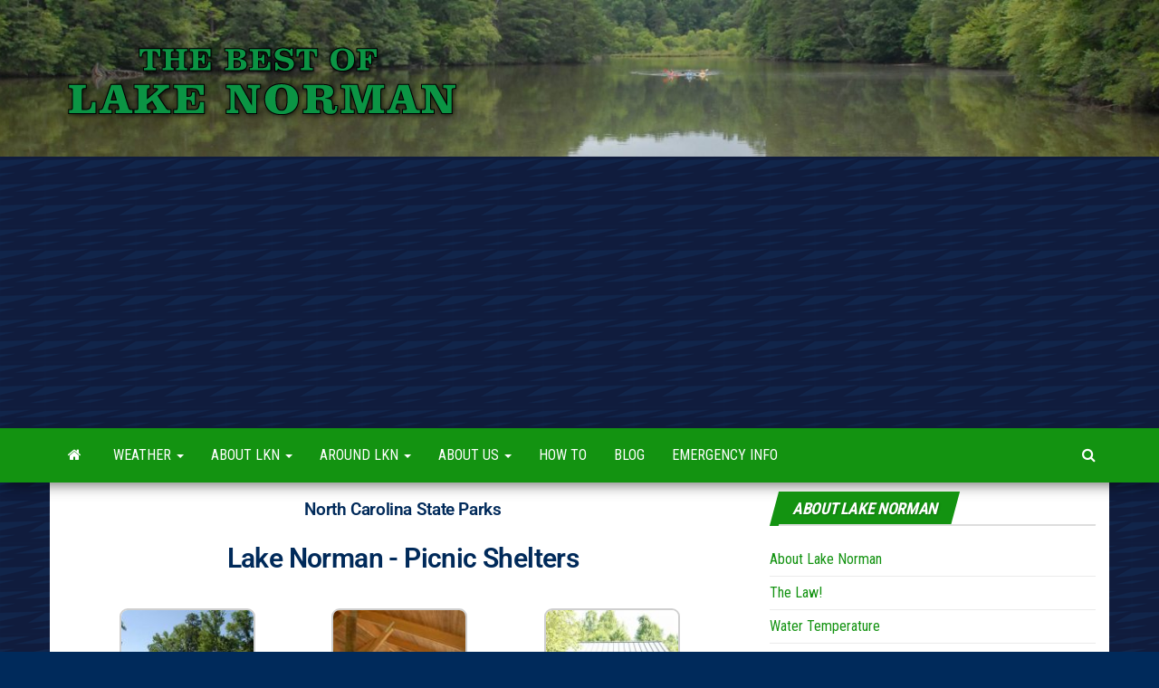

--- FILE ---
content_type: text/html; charset=UTF-8
request_url: https://bestoflakenorman.com/picnic-shelters/
body_size: 84182
content:
<!DOCTYPE html>
<html lang="en-US">
	<head>
<meta http-equiv="Cache-Control" content="no-cache">
<meta http-equiv="Pragma" content="no-cache">
		
		<meta http-equiv="content-type" content="text/html; charset=UTF-8" />
		<meta http-equiv="X-UA-Compatible" content="IE=edge">
		
		<meta name="viewport" content="width=device-width, initial-scale=1">
		<link rel="pingback" href="https://bestoflakenorman.com/xmlrpc.php" />
		<meta name='robots' content='index, follow, max-image-preview:large, max-snippet:-1, max-video-preview:-1' />
	<style>img:is([sizes="auto" i], [sizes^="auto," i]) { contain-intrinsic-size: 3000px 1500px }</style>
	
	<!-- This site is optimized with the Yoast SEO plugin v26.8 - https://yoast.com/product/yoast-seo-wordpress/ -->
	<title>Picnic Shelters - Best of Lake Norman</title>
	<link rel="canonical" href="https://bestoflakenorman.com/picnic-shelters/" />
	<meta property="og:locale" content="en_US" />
	<meta property="og:type" content="article" />
	<meta property="og:title" content="Picnic Shelters - Best of Lake Norman" />
	<meta property="og:description" content="North Carolina State Parks Lake Norman &#8211; Picnic Shelters      The Lake Norman State Park offers 3 Picnic Shelters.&hellip;" />
	<meta property="og:url" content="https://bestoflakenorman.com/picnic-shelters/" />
	<meta property="og:site_name" content="Best of Lake Norman" />
	<meta property="article:publisher" content="https://www.facebook.com/wayne.mcbryde.5/" />
	<meta property="article:modified_time" content="2019-04-03T14:32:39+00:00" />
	<meta property="og:image" content="https://bestoflakenorman.com/wp-content/uploads/2019/03/D21_5791-150x150.jpg" />
	<meta name="twitter:card" content="summary_large_image" />
	<meta name="twitter:label1" content="Est. reading time" />
	<meta name="twitter:data1" content="1 minute" />
	<script type="application/ld+json" class="yoast-schema-graph">{"@context":"https://schema.org","@graph":[{"@type":"WebPage","@id":"https://bestoflakenorman.com/picnic-shelters/","url":"https://bestoflakenorman.com/picnic-shelters/","name":"Picnic Shelters - Best of Lake Norman","isPartOf":{"@id":"https://bestoflakenorman.com/#website"},"primaryImageOfPage":{"@id":"https://bestoflakenorman.com/picnic-shelters/#primaryimage"},"image":{"@id":"https://bestoflakenorman.com/picnic-shelters/#primaryimage"},"thumbnailUrl":"https://bestoflakenorman.com/wp-content/uploads/2019/03/D21_5791-150x150.jpg","datePublished":"2019-03-20T20:39:03+00:00","dateModified":"2019-04-03T14:32:39+00:00","breadcrumb":{"@id":"https://bestoflakenorman.com/picnic-shelters/#breadcrumb"},"inLanguage":"en-US","potentialAction":[{"@type":"ReadAction","target":["https://bestoflakenorman.com/picnic-shelters/"]}]},{"@type":"ImageObject","inLanguage":"en-US","@id":"https://bestoflakenorman.com/picnic-shelters/#primaryimage","url":"https://bestoflakenorman.com/wp-content/uploads/2019/03/D21_5791.jpg","contentUrl":"https://bestoflakenorman.com/wp-content/uploads/2019/03/D21_5791.jpg","width":640,"height":428},{"@type":"BreadcrumbList","@id":"https://bestoflakenorman.com/picnic-shelters/#breadcrumb","itemListElement":[{"@type":"ListItem","position":1,"name":"Home","item":"https://bestoflakenorman.com/"},{"@type":"ListItem","position":2,"name":"Picnic Shelters"}]},{"@type":"WebSite","@id":"https://bestoflakenorman.com/#website","url":"https://bestoflakenorman.com/","name":"Best of Lake Norman","description":"Lake Norman info","publisher":{"@id":"https://bestoflakenorman.com/#organization"},"potentialAction":[{"@type":"SearchAction","target":{"@type":"EntryPoint","urlTemplate":"https://bestoflakenorman.com/?s={search_term_string}"},"query-input":{"@type":"PropertyValueSpecification","valueRequired":true,"valueName":"search_term_string"}}],"inLanguage":"en-US"},{"@type":"Organization","@id":"https://bestoflakenorman.com/#organization","name":"Best of Lakenorman","url":"https://bestoflakenorman.com/","logo":{"@type":"ImageObject","inLanguage":"en-US","@id":"https://bestoflakenorman.com/#/schema/logo/image/","url":"https://bestoflakenorman.com/wp-content/uploads/2019/03/cropped-lakenormanlogo-2.png","contentUrl":"https://bestoflakenorman.com/wp-content/uploads/2019/03/cropped-lakenormanlogo-2.png","width":448,"height":93,"caption":"Best of Lakenorman"},"image":{"@id":"https://bestoflakenorman.com/#/schema/logo/image/"},"sameAs":["https://www.facebook.com/wayne.mcbryde.5/"]}]}</script>
	<!-- / Yoast SEO plugin. -->


<link rel='dns-prefetch' href='//fonts.googleapis.com' />
<link rel="alternate" type="application/rss+xml" title="Best of Lake Norman &raquo; Feed" href="https://bestoflakenorman.com/feed/" />
<link rel="alternate" type="application/rss+xml" title="Best of Lake Norman &raquo; Comments Feed" href="https://bestoflakenorman.com/comments/feed/" />
		<!-- This site uses the Google Analytics by MonsterInsights plugin v9.11.1 - Using Analytics tracking - https://www.monsterinsights.com/ -->
							<script src="//www.googletagmanager.com/gtag/js?id=G-1PZ5GCL461"  data-cfasync="false" data-wpfc-render="false" type="text/javascript" async></script>
			<script data-cfasync="false" data-wpfc-render="false" type="text/javascript">
				var mi_version = '9.11.1';
				var mi_track_user = true;
				var mi_no_track_reason = '';
								var MonsterInsightsDefaultLocations = {"page_location":"https:\/\/bestoflakenorman.com\/picnic-shelters\/"};
								if ( typeof MonsterInsightsPrivacyGuardFilter === 'function' ) {
					var MonsterInsightsLocations = (typeof MonsterInsightsExcludeQuery === 'object') ? MonsterInsightsPrivacyGuardFilter( MonsterInsightsExcludeQuery ) : MonsterInsightsPrivacyGuardFilter( MonsterInsightsDefaultLocations );
				} else {
					var MonsterInsightsLocations = (typeof MonsterInsightsExcludeQuery === 'object') ? MonsterInsightsExcludeQuery : MonsterInsightsDefaultLocations;
				}

								var disableStrs = [
										'ga-disable-G-1PZ5GCL461',
									];

				/* Function to detect opted out users */
				function __gtagTrackerIsOptedOut() {
					for (var index = 0; index < disableStrs.length; index++) {
						if (document.cookie.indexOf(disableStrs[index] + '=true') > -1) {
							return true;
						}
					}

					return false;
				}

				/* Disable tracking if the opt-out cookie exists. */
				if (__gtagTrackerIsOptedOut()) {
					for (var index = 0; index < disableStrs.length; index++) {
						window[disableStrs[index]] = true;
					}
				}

				/* Opt-out function */
				function __gtagTrackerOptout() {
					for (var index = 0; index < disableStrs.length; index++) {
						document.cookie = disableStrs[index] + '=true; expires=Thu, 31 Dec 2099 23:59:59 UTC; path=/';
						window[disableStrs[index]] = true;
					}
				}

				if ('undefined' === typeof gaOptout) {
					function gaOptout() {
						__gtagTrackerOptout();
					}
				}
								window.dataLayer = window.dataLayer || [];

				window.MonsterInsightsDualTracker = {
					helpers: {},
					trackers: {},
				};
				if (mi_track_user) {
					function __gtagDataLayer() {
						dataLayer.push(arguments);
					}

					function __gtagTracker(type, name, parameters) {
						if (!parameters) {
							parameters = {};
						}

						if (parameters.send_to) {
							__gtagDataLayer.apply(null, arguments);
							return;
						}

						if (type === 'event') {
														parameters.send_to = monsterinsights_frontend.v4_id;
							var hookName = name;
							if (typeof parameters['event_category'] !== 'undefined') {
								hookName = parameters['event_category'] + ':' + name;
							}

							if (typeof MonsterInsightsDualTracker.trackers[hookName] !== 'undefined') {
								MonsterInsightsDualTracker.trackers[hookName](parameters);
							} else {
								__gtagDataLayer('event', name, parameters);
							}
							
						} else {
							__gtagDataLayer.apply(null, arguments);
						}
					}

					__gtagTracker('js', new Date());
					__gtagTracker('set', {
						'developer_id.dZGIzZG': true,
											});
					if ( MonsterInsightsLocations.page_location ) {
						__gtagTracker('set', MonsterInsightsLocations);
					}
										__gtagTracker('config', 'G-1PZ5GCL461', {"forceSSL":"true","link_attribution":"true"} );
										window.gtag = __gtagTracker;										(function () {
						/* https://developers.google.com/analytics/devguides/collection/analyticsjs/ */
						/* ga and __gaTracker compatibility shim. */
						var noopfn = function () {
							return null;
						};
						var newtracker = function () {
							return new Tracker();
						};
						var Tracker = function () {
							return null;
						};
						var p = Tracker.prototype;
						p.get = noopfn;
						p.set = noopfn;
						p.send = function () {
							var args = Array.prototype.slice.call(arguments);
							args.unshift('send');
							__gaTracker.apply(null, args);
						};
						var __gaTracker = function () {
							var len = arguments.length;
							if (len === 0) {
								return;
							}
							var f = arguments[len - 1];
							if (typeof f !== 'object' || f === null || typeof f.hitCallback !== 'function') {
								if ('send' === arguments[0]) {
									var hitConverted, hitObject = false, action;
									if ('event' === arguments[1]) {
										if ('undefined' !== typeof arguments[3]) {
											hitObject = {
												'eventAction': arguments[3],
												'eventCategory': arguments[2],
												'eventLabel': arguments[4],
												'value': arguments[5] ? arguments[5] : 1,
											}
										}
									}
									if ('pageview' === arguments[1]) {
										if ('undefined' !== typeof arguments[2]) {
											hitObject = {
												'eventAction': 'page_view',
												'page_path': arguments[2],
											}
										}
									}
									if (typeof arguments[2] === 'object') {
										hitObject = arguments[2];
									}
									if (typeof arguments[5] === 'object') {
										Object.assign(hitObject, arguments[5]);
									}
									if ('undefined' !== typeof arguments[1].hitType) {
										hitObject = arguments[1];
										if ('pageview' === hitObject.hitType) {
											hitObject.eventAction = 'page_view';
										}
									}
									if (hitObject) {
										action = 'timing' === arguments[1].hitType ? 'timing_complete' : hitObject.eventAction;
										hitConverted = mapArgs(hitObject);
										__gtagTracker('event', action, hitConverted);
									}
								}
								return;
							}

							function mapArgs(args) {
								var arg, hit = {};
								var gaMap = {
									'eventCategory': 'event_category',
									'eventAction': 'event_action',
									'eventLabel': 'event_label',
									'eventValue': 'event_value',
									'nonInteraction': 'non_interaction',
									'timingCategory': 'event_category',
									'timingVar': 'name',
									'timingValue': 'value',
									'timingLabel': 'event_label',
									'page': 'page_path',
									'location': 'page_location',
									'title': 'page_title',
									'referrer' : 'page_referrer',
								};
								for (arg in args) {
																		if (!(!args.hasOwnProperty(arg) || !gaMap.hasOwnProperty(arg))) {
										hit[gaMap[arg]] = args[arg];
									} else {
										hit[arg] = args[arg];
									}
								}
								return hit;
							}

							try {
								f.hitCallback();
							} catch (ex) {
							}
						};
						__gaTracker.create = newtracker;
						__gaTracker.getByName = newtracker;
						__gaTracker.getAll = function () {
							return [];
						};
						__gaTracker.remove = noopfn;
						__gaTracker.loaded = true;
						window['__gaTracker'] = __gaTracker;
					})();
									} else {
										console.log("");
					(function () {
						function __gtagTracker() {
							return null;
						}

						window['__gtagTracker'] = __gtagTracker;
						window['gtag'] = __gtagTracker;
					})();
									}
			</script>
							<!-- / Google Analytics by MonsterInsights -->
		<script type="text/javascript">
/* <![CDATA[ */
window._wpemojiSettings = {"baseUrl":"https:\/\/s.w.org\/images\/core\/emoji\/16.0.1\/72x72\/","ext":".png","svgUrl":"https:\/\/s.w.org\/images\/core\/emoji\/16.0.1\/svg\/","svgExt":".svg","source":{"concatemoji":"https:\/\/bestoflakenorman.com\/wp-includes\/js\/wp-emoji-release.min.js?ver=6.8.3"}};
/*! This file is auto-generated */
!function(s,n){var o,i,e;function c(e){try{var t={supportTests:e,timestamp:(new Date).valueOf()};sessionStorage.setItem(o,JSON.stringify(t))}catch(e){}}function p(e,t,n){e.clearRect(0,0,e.canvas.width,e.canvas.height),e.fillText(t,0,0);var t=new Uint32Array(e.getImageData(0,0,e.canvas.width,e.canvas.height).data),a=(e.clearRect(0,0,e.canvas.width,e.canvas.height),e.fillText(n,0,0),new Uint32Array(e.getImageData(0,0,e.canvas.width,e.canvas.height).data));return t.every(function(e,t){return e===a[t]})}function u(e,t){e.clearRect(0,0,e.canvas.width,e.canvas.height),e.fillText(t,0,0);for(var n=e.getImageData(16,16,1,1),a=0;a<n.data.length;a++)if(0!==n.data[a])return!1;return!0}function f(e,t,n,a){switch(t){case"flag":return n(e,"\ud83c\udff3\ufe0f\u200d\u26a7\ufe0f","\ud83c\udff3\ufe0f\u200b\u26a7\ufe0f")?!1:!n(e,"\ud83c\udde8\ud83c\uddf6","\ud83c\udde8\u200b\ud83c\uddf6")&&!n(e,"\ud83c\udff4\udb40\udc67\udb40\udc62\udb40\udc65\udb40\udc6e\udb40\udc67\udb40\udc7f","\ud83c\udff4\u200b\udb40\udc67\u200b\udb40\udc62\u200b\udb40\udc65\u200b\udb40\udc6e\u200b\udb40\udc67\u200b\udb40\udc7f");case"emoji":return!a(e,"\ud83e\udedf")}return!1}function g(e,t,n,a){var r="undefined"!=typeof WorkerGlobalScope&&self instanceof WorkerGlobalScope?new OffscreenCanvas(300,150):s.createElement("canvas"),o=r.getContext("2d",{willReadFrequently:!0}),i=(o.textBaseline="top",o.font="600 32px Arial",{});return e.forEach(function(e){i[e]=t(o,e,n,a)}),i}function t(e){var t=s.createElement("script");t.src=e,t.defer=!0,s.head.appendChild(t)}"undefined"!=typeof Promise&&(o="wpEmojiSettingsSupports",i=["flag","emoji"],n.supports={everything:!0,everythingExceptFlag:!0},e=new Promise(function(e){s.addEventListener("DOMContentLoaded",e,{once:!0})}),new Promise(function(t){var n=function(){try{var e=JSON.parse(sessionStorage.getItem(o));if("object"==typeof e&&"number"==typeof e.timestamp&&(new Date).valueOf()<e.timestamp+604800&&"object"==typeof e.supportTests)return e.supportTests}catch(e){}return null}();if(!n){if("undefined"!=typeof Worker&&"undefined"!=typeof OffscreenCanvas&&"undefined"!=typeof URL&&URL.createObjectURL&&"undefined"!=typeof Blob)try{var e="postMessage("+g.toString()+"("+[JSON.stringify(i),f.toString(),p.toString(),u.toString()].join(",")+"));",a=new Blob([e],{type:"text/javascript"}),r=new Worker(URL.createObjectURL(a),{name:"wpTestEmojiSupports"});return void(r.onmessage=function(e){c(n=e.data),r.terminate(),t(n)})}catch(e){}c(n=g(i,f,p,u))}t(n)}).then(function(e){for(var t in e)n.supports[t]=e[t],n.supports.everything=n.supports.everything&&n.supports[t],"flag"!==t&&(n.supports.everythingExceptFlag=n.supports.everythingExceptFlag&&n.supports[t]);n.supports.everythingExceptFlag=n.supports.everythingExceptFlag&&!n.supports.flag,n.DOMReady=!1,n.readyCallback=function(){n.DOMReady=!0}}).then(function(){return e}).then(function(){var e;n.supports.everything||(n.readyCallback(),(e=n.source||{}).concatemoji?t(e.concatemoji):e.wpemoji&&e.twemoji&&(t(e.twemoji),t(e.wpemoji)))}))}((window,document),window._wpemojiSettings);
/* ]]> */
</script>
<!-- bestoflakenorman.com is managing ads with Advanced Ads 2.0.16 – https://wpadvancedads.com/ --><script id="besto-ready">
			window.advanced_ads_ready=function(e,a){a=a||"complete";var d=function(e){return"interactive"===a?"loading"!==e:"complete"===e};d(document.readyState)?e():document.addEventListener("readystatechange",(function(a){d(a.target.readyState)&&e()}),{once:"interactive"===a})},window.advanced_ads_ready_queue=window.advanced_ads_ready_queue||[];		</script>
		<style id='wp-emoji-styles-inline-css' type='text/css'>

	img.wp-smiley, img.emoji {
		display: inline !important;
		border: none !important;
		box-shadow: none !important;
		height: 1em !important;
		width: 1em !important;
		margin: 0 0.07em !important;
		vertical-align: -0.1em !important;
		background: none !important;
		padding: 0 !important;
	}
</style>
<style id='classic-theme-styles-inline-css' type='text/css'>
/*! This file is auto-generated */
.wp-block-button__link{color:#fff;background-color:#32373c;border-radius:9999px;box-shadow:none;text-decoration:none;padding:calc(.667em + 2px) calc(1.333em + 2px);font-size:1.125em}.wp-block-file__button{background:#32373c;color:#fff;text-decoration:none}
</style>
<style id='global-styles-inline-css' type='text/css'>
:root{--wp--preset--aspect-ratio--square: 1;--wp--preset--aspect-ratio--4-3: 4/3;--wp--preset--aspect-ratio--3-4: 3/4;--wp--preset--aspect-ratio--3-2: 3/2;--wp--preset--aspect-ratio--2-3: 2/3;--wp--preset--aspect-ratio--16-9: 16/9;--wp--preset--aspect-ratio--9-16: 9/16;--wp--preset--color--black: #000000;--wp--preset--color--cyan-bluish-gray: #abb8c3;--wp--preset--color--white: #ffffff;--wp--preset--color--pale-pink: #f78da7;--wp--preset--color--vivid-red: #cf2e2e;--wp--preset--color--luminous-vivid-orange: #ff6900;--wp--preset--color--luminous-vivid-amber: #fcb900;--wp--preset--color--light-green-cyan: #7bdcb5;--wp--preset--color--vivid-green-cyan: #00d084;--wp--preset--color--pale-cyan-blue: #8ed1fc;--wp--preset--color--vivid-cyan-blue: #0693e3;--wp--preset--color--vivid-purple: #9b51e0;--wp--preset--gradient--vivid-cyan-blue-to-vivid-purple: linear-gradient(135deg,rgba(6,147,227,1) 0%,rgb(155,81,224) 100%);--wp--preset--gradient--light-green-cyan-to-vivid-green-cyan: linear-gradient(135deg,rgb(122,220,180) 0%,rgb(0,208,130) 100%);--wp--preset--gradient--luminous-vivid-amber-to-luminous-vivid-orange: linear-gradient(135deg,rgba(252,185,0,1) 0%,rgba(255,105,0,1) 100%);--wp--preset--gradient--luminous-vivid-orange-to-vivid-red: linear-gradient(135deg,rgba(255,105,0,1) 0%,rgb(207,46,46) 100%);--wp--preset--gradient--very-light-gray-to-cyan-bluish-gray: linear-gradient(135deg,rgb(238,238,238) 0%,rgb(169,184,195) 100%);--wp--preset--gradient--cool-to-warm-spectrum: linear-gradient(135deg,rgb(74,234,220) 0%,rgb(151,120,209) 20%,rgb(207,42,186) 40%,rgb(238,44,130) 60%,rgb(251,105,98) 80%,rgb(254,248,76) 100%);--wp--preset--gradient--blush-light-purple: linear-gradient(135deg,rgb(255,206,236) 0%,rgb(152,150,240) 100%);--wp--preset--gradient--blush-bordeaux: linear-gradient(135deg,rgb(254,205,165) 0%,rgb(254,45,45) 50%,rgb(107,0,62) 100%);--wp--preset--gradient--luminous-dusk: linear-gradient(135deg,rgb(255,203,112) 0%,rgb(199,81,192) 50%,rgb(65,88,208) 100%);--wp--preset--gradient--pale-ocean: linear-gradient(135deg,rgb(255,245,203) 0%,rgb(182,227,212) 50%,rgb(51,167,181) 100%);--wp--preset--gradient--electric-grass: linear-gradient(135deg,rgb(202,248,128) 0%,rgb(113,206,126) 100%);--wp--preset--gradient--midnight: linear-gradient(135deg,rgb(2,3,129) 0%,rgb(40,116,252) 100%);--wp--preset--font-size--small: 13px;--wp--preset--font-size--medium: 20px;--wp--preset--font-size--large: 36px;--wp--preset--font-size--x-large: 42px;--wp--preset--spacing--20: 0.44rem;--wp--preset--spacing--30: 0.67rem;--wp--preset--spacing--40: 1rem;--wp--preset--spacing--50: 1.5rem;--wp--preset--spacing--60: 2.25rem;--wp--preset--spacing--70: 3.38rem;--wp--preset--spacing--80: 5.06rem;--wp--preset--shadow--natural: 6px 6px 9px rgba(0, 0, 0, 0.2);--wp--preset--shadow--deep: 12px 12px 50px rgba(0, 0, 0, 0.4);--wp--preset--shadow--sharp: 6px 6px 0px rgba(0, 0, 0, 0.2);--wp--preset--shadow--outlined: 6px 6px 0px -3px rgba(255, 255, 255, 1), 6px 6px rgba(0, 0, 0, 1);--wp--preset--shadow--crisp: 6px 6px 0px rgba(0, 0, 0, 1);}:where(.is-layout-flex){gap: 0.5em;}:where(.is-layout-grid){gap: 0.5em;}body .is-layout-flex{display: flex;}.is-layout-flex{flex-wrap: wrap;align-items: center;}.is-layout-flex > :is(*, div){margin: 0;}body .is-layout-grid{display: grid;}.is-layout-grid > :is(*, div){margin: 0;}:where(.wp-block-columns.is-layout-flex){gap: 2em;}:where(.wp-block-columns.is-layout-grid){gap: 2em;}:where(.wp-block-post-template.is-layout-flex){gap: 1.25em;}:where(.wp-block-post-template.is-layout-grid){gap: 1.25em;}.has-black-color{color: var(--wp--preset--color--black) !important;}.has-cyan-bluish-gray-color{color: var(--wp--preset--color--cyan-bluish-gray) !important;}.has-white-color{color: var(--wp--preset--color--white) !important;}.has-pale-pink-color{color: var(--wp--preset--color--pale-pink) !important;}.has-vivid-red-color{color: var(--wp--preset--color--vivid-red) !important;}.has-luminous-vivid-orange-color{color: var(--wp--preset--color--luminous-vivid-orange) !important;}.has-luminous-vivid-amber-color{color: var(--wp--preset--color--luminous-vivid-amber) !important;}.has-light-green-cyan-color{color: var(--wp--preset--color--light-green-cyan) !important;}.has-vivid-green-cyan-color{color: var(--wp--preset--color--vivid-green-cyan) !important;}.has-pale-cyan-blue-color{color: var(--wp--preset--color--pale-cyan-blue) !important;}.has-vivid-cyan-blue-color{color: var(--wp--preset--color--vivid-cyan-blue) !important;}.has-vivid-purple-color{color: var(--wp--preset--color--vivid-purple) !important;}.has-black-background-color{background-color: var(--wp--preset--color--black) !important;}.has-cyan-bluish-gray-background-color{background-color: var(--wp--preset--color--cyan-bluish-gray) !important;}.has-white-background-color{background-color: var(--wp--preset--color--white) !important;}.has-pale-pink-background-color{background-color: var(--wp--preset--color--pale-pink) !important;}.has-vivid-red-background-color{background-color: var(--wp--preset--color--vivid-red) !important;}.has-luminous-vivid-orange-background-color{background-color: var(--wp--preset--color--luminous-vivid-orange) !important;}.has-luminous-vivid-amber-background-color{background-color: var(--wp--preset--color--luminous-vivid-amber) !important;}.has-light-green-cyan-background-color{background-color: var(--wp--preset--color--light-green-cyan) !important;}.has-vivid-green-cyan-background-color{background-color: var(--wp--preset--color--vivid-green-cyan) !important;}.has-pale-cyan-blue-background-color{background-color: var(--wp--preset--color--pale-cyan-blue) !important;}.has-vivid-cyan-blue-background-color{background-color: var(--wp--preset--color--vivid-cyan-blue) !important;}.has-vivid-purple-background-color{background-color: var(--wp--preset--color--vivid-purple) !important;}.has-black-border-color{border-color: var(--wp--preset--color--black) !important;}.has-cyan-bluish-gray-border-color{border-color: var(--wp--preset--color--cyan-bluish-gray) !important;}.has-white-border-color{border-color: var(--wp--preset--color--white) !important;}.has-pale-pink-border-color{border-color: var(--wp--preset--color--pale-pink) !important;}.has-vivid-red-border-color{border-color: var(--wp--preset--color--vivid-red) !important;}.has-luminous-vivid-orange-border-color{border-color: var(--wp--preset--color--luminous-vivid-orange) !important;}.has-luminous-vivid-amber-border-color{border-color: var(--wp--preset--color--luminous-vivid-amber) !important;}.has-light-green-cyan-border-color{border-color: var(--wp--preset--color--light-green-cyan) !important;}.has-vivid-green-cyan-border-color{border-color: var(--wp--preset--color--vivid-green-cyan) !important;}.has-pale-cyan-blue-border-color{border-color: var(--wp--preset--color--pale-cyan-blue) !important;}.has-vivid-cyan-blue-border-color{border-color: var(--wp--preset--color--vivid-cyan-blue) !important;}.has-vivid-purple-border-color{border-color: var(--wp--preset--color--vivid-purple) !important;}.has-vivid-cyan-blue-to-vivid-purple-gradient-background{background: var(--wp--preset--gradient--vivid-cyan-blue-to-vivid-purple) !important;}.has-light-green-cyan-to-vivid-green-cyan-gradient-background{background: var(--wp--preset--gradient--light-green-cyan-to-vivid-green-cyan) !important;}.has-luminous-vivid-amber-to-luminous-vivid-orange-gradient-background{background: var(--wp--preset--gradient--luminous-vivid-amber-to-luminous-vivid-orange) !important;}.has-luminous-vivid-orange-to-vivid-red-gradient-background{background: var(--wp--preset--gradient--luminous-vivid-orange-to-vivid-red) !important;}.has-very-light-gray-to-cyan-bluish-gray-gradient-background{background: var(--wp--preset--gradient--very-light-gray-to-cyan-bluish-gray) !important;}.has-cool-to-warm-spectrum-gradient-background{background: var(--wp--preset--gradient--cool-to-warm-spectrum) !important;}.has-blush-light-purple-gradient-background{background: var(--wp--preset--gradient--blush-light-purple) !important;}.has-blush-bordeaux-gradient-background{background: var(--wp--preset--gradient--blush-bordeaux) !important;}.has-luminous-dusk-gradient-background{background: var(--wp--preset--gradient--luminous-dusk) !important;}.has-pale-ocean-gradient-background{background: var(--wp--preset--gradient--pale-ocean) !important;}.has-electric-grass-gradient-background{background: var(--wp--preset--gradient--electric-grass) !important;}.has-midnight-gradient-background{background: var(--wp--preset--gradient--midnight) !important;}.has-small-font-size{font-size: var(--wp--preset--font-size--small) !important;}.has-medium-font-size{font-size: var(--wp--preset--font-size--medium) !important;}.has-large-font-size{font-size: var(--wp--preset--font-size--large) !important;}.has-x-large-font-size{font-size: var(--wp--preset--font-size--x-large) !important;}
:where(.wp-block-post-template.is-layout-flex){gap: 1.25em;}:where(.wp-block-post-template.is-layout-grid){gap: 1.25em;}
:where(.wp-block-columns.is-layout-flex){gap: 2em;}:where(.wp-block-columns.is-layout-grid){gap: 2em;}
:root :where(.wp-block-pullquote){font-size: 1.5em;line-height: 1.6;}
</style>
<link rel='stylesheet' id='bootstrap-css' href='https://bestoflakenorman.com/wp-content/themes/envo-magazine/css/bootstrap.css?ver=3.3.7' type='text/css' media='all' />
<link rel='stylesheet' id='chld_thm_cfg_parent-css' href='https://bestoflakenorman.com/wp-content/themes/envo-magazine/style.css?ver=6.8.3' type='text/css' media='all' />
<link rel='stylesheet' id='envo-magazine-fonts-css' href='https://fonts.googleapis.com/css?family=Roboto+Condensed%3A300%2C400%2C700&#038;subset=latin%2Clatin-ext' type='text/css' media='all' />
<link rel='stylesheet' id='envo-magazine-stylesheet-css' href='https://bestoflakenorman.com/wp-content/themes/envo-magazine-child/style.css?ver=1.3.5.1552416687' type='text/css' media='all' />
<link rel='stylesheet' id='font-awesome-css' href='https://bestoflakenorman.com/wp-content/plugins/elementor/assets/lib/font-awesome/css/font-awesome.min.css?ver=4.7.0' type='text/css' media='all' />
<link rel='stylesheet' id='elementor-icons-css' href='https://bestoflakenorman.com/wp-content/plugins/elementor/assets/lib/eicons/css/elementor-icons.min.css?ver=5.46.0' type='text/css' media='all' />
<link rel='stylesheet' id='elementor-frontend-css' href='https://bestoflakenorman.com/wp-content/plugins/elementor/assets/css/frontend.min.css?ver=3.34.2' type='text/css' media='all' />
<link rel='stylesheet' id='elementor-post-7686-css' href='https://bestoflakenorman.com/wp-content/uploads/elementor/css/post-7686.css?ver=1769339043' type='text/css' media='all' />
<link rel='stylesheet' id='widget-heading-css' href='https://bestoflakenorman.com/wp-content/plugins/elementor/assets/css/widget-heading.min.css?ver=3.34.2' type='text/css' media='all' />
<link rel='stylesheet' id='swiper-css' href='https://bestoflakenorman.com/wp-content/plugins/elementor/assets/lib/swiper/v8/css/swiper.min.css?ver=8.4.5' type='text/css' media='all' />
<link rel='stylesheet' id='e-swiper-css' href='https://bestoflakenorman.com/wp-content/plugins/elementor/assets/css/conditionals/e-swiper.min.css?ver=3.34.2' type='text/css' media='all' />
<link rel='stylesheet' id='widget-image-gallery-css' href='https://bestoflakenorman.com/wp-content/plugins/elementor/assets/css/widget-image-gallery.min.css?ver=3.34.2' type='text/css' media='all' />
<link rel='stylesheet' id='elementor-post-3646-css' href='https://bestoflakenorman.com/wp-content/uploads/elementor/css/post-3646.css?ver=1769345265' type='text/css' media='all' />
<link rel='stylesheet' id='elementor-gf-local-roboto-css' href='https://bestoflakenorman.com/wp-content/uploads/elementor/google-fonts/css/roboto.css?ver=1742291900' type='text/css' media='all' />
<link rel='stylesheet' id='elementor-gf-local-robotoslab-css' href='https://bestoflakenorman.com/wp-content/uploads/elementor/google-fonts/css/robotoslab.css?ver=1742291912' type='text/css' media='all' />
<script type="text/javascript" src="https://bestoflakenorman.com/wp-content/plugins/google-analytics-for-wordpress/assets/js/frontend-gtag.min.js?ver=9.11.1" id="monsterinsights-frontend-script-js" async="async" data-wp-strategy="async"></script>
<script data-cfasync="false" data-wpfc-render="false" type="text/javascript" id='monsterinsights-frontend-script-js-extra'>/* <![CDATA[ */
var monsterinsights_frontend = {"js_events_tracking":"true","download_extensions":"doc,pdf,ppt,zip,xls,docx,pptx,xlsx","inbound_paths":"[{\"path\":\"\\\/go\\\/\",\"label\":\"affiliate\"},{\"path\":\"\\\/recommend\\\/\",\"label\":\"affiliate\"}]","home_url":"https:\/\/bestoflakenorman.com","hash_tracking":"false","v4_id":"G-1PZ5GCL461"};/* ]]> */
</script>
<script type="text/javascript" src="https://bestoflakenorman.com/wp-includes/js/jquery/jquery.min.js?ver=3.7.1" id="jquery-core-js"></script>
<script type="text/javascript" src="https://bestoflakenorman.com/wp-includes/js/jquery/jquery-migrate.min.js?ver=3.4.1" id="jquery-migrate-js"></script>
<link rel="https://api.w.org/" href="https://bestoflakenorman.com/wp-json/" /><link rel="alternate" title="JSON" type="application/json" href="https://bestoflakenorman.com/wp-json/wp/v2/pages/3646" /><link rel="EditURI" type="application/rsd+xml" title="RSD" href="https://bestoflakenorman.com/xmlrpc.php?rsd" />
<meta name="generator" content="WordPress 6.8.3" />
<link rel='shortlink' href='https://bestoflakenorman.com/?p=3646' />
<link rel="alternate" title="oEmbed (JSON)" type="application/json+oembed" href="https://bestoflakenorman.com/wp-json/oembed/1.0/embed?url=https%3A%2F%2Fbestoflakenorman.com%2Fpicnic-shelters%2F" />
<link rel="alternate" title="oEmbed (XML)" type="text/xml+oembed" href="https://bestoflakenorman.com/wp-json/oembed/1.0/embed?url=https%3A%2F%2Fbestoflakenorman.com%2Fpicnic-shelters%2F&#038;format=xml" />
<meta name="generator" content="Elementor 3.34.2; features: additional_custom_breakpoints; settings: css_print_method-external, google_font-enabled, font_display-auto">
			<style>
				.e-con.e-parent:nth-of-type(n+4):not(.e-lazyloaded):not(.e-no-lazyload),
				.e-con.e-parent:nth-of-type(n+4):not(.e-lazyloaded):not(.e-no-lazyload) * {
					background-image: none !important;
				}
				@media screen and (max-height: 1024px) {
					.e-con.e-parent:nth-of-type(n+3):not(.e-lazyloaded):not(.e-no-lazyload),
					.e-con.e-parent:nth-of-type(n+3):not(.e-lazyloaded):not(.e-no-lazyload) * {
						background-image: none !important;
					}
				}
				@media screen and (max-height: 640px) {
					.e-con.e-parent:nth-of-type(n+2):not(.e-lazyloaded):not(.e-no-lazyload),
					.e-con.e-parent:nth-of-type(n+2):not(.e-lazyloaded):not(.e-no-lazyload) * {
						background-image: none !important;
					}
				}
			</style>
				<style type="text/css" id="envo-magazine-header-css">
			.site-header {
			background-image: url(https://bestoflakenorman.com/wp-content/uploads/2019/03/cropped-lake-head-1.jpg);
			background-repeat: no-repeat;
			background-position: 50% 50%;
			-webkit-background-size: cover;
			-moz-background-size:    cover;
			-o-background-size:      cover;
			background-size:         cover;
		}
		.site-title a, .site-title, .site-description {
			color: #blank;
		}
				.site-title,
		.site-description {
			position: absolute;
			clip: rect(1px, 1px, 1px, 1px);
		}
		
	</style>
	<style type="text/css" id="custom-background-css">
body.custom-background { background-color: #002a5b; background-image: url("https://bestoflakenorman.com/wp-content/uploads/2019/03/dark-paths.png"); background-position: left top; background-size: auto; background-repeat: repeat; background-attachment: scroll; }
</style>
	<script  async src="https://pagead2.googlesyndication.com/pagead/js/adsbygoogle.js?client=ca-pub-3267682622247115" crossorigin="anonymous"></script>		<style type="text/css" id="wp-custom-css">
			.site-header{
	padding: 35px 0;
}
.widget-title h3:before{
	background-color: #139311;
}
#site-navigation{
	background-color: #139311;

}
.navbar-default .navbar-nav > li > a {
	color: #ffffff;
}
.page .single-title{
	display: none;
}
.dropdown-menu > li > a{
	color: #efefef;
}
a, a:active, a:hover, a:focus{
	color: #002a5a;
}
li.home-icon.front_page_on {
	background-color: #002a5a;
}


.page-area{
	padding-top: 0px
}
span a, a:active, a:hover a:focus{
	color: #139311;
}
div.footer-credits-text.text-center a{
	color: #139311;
}
.nav > li > a:before {
	background-color: #002a5a;
}
div.footer-credits-text.text-center{
	padding-bottom: 60px;
}
.navbar-default .navbar-nav > .active > a, .navbar-default .navbar-nav > .active > a:hover, .navbar-default .navbar-nav > .active > a:focus{
	color: #002a5a;
}
.nav > li.active > a:after, .current-page-parent:after{
	background-color: #ffffff;
}
li.home-icon.front_page_on:before{
	background-color: #ffffff;
}
a{
	color: #139311;
}
a:hover{
	color:#002a5a;
}
#site-navigation, #site-navigation.shrink {
	background-color: #139311;
}

li#menu-item-7616{
	display:none;
}

h1{
	color: #002a5a;
}
.dropdown-menu{
	background-color: #002a5a;
}
.dropdown-menu > .active > a, .dropdown-menu > .active > a:hover, .dropdown-menu > .active > a:focus {
    background-color: #139311;
}

/*Media Queries*/

@media (max-width: 767px){
	/*styles*/
	
	.navbar-nav a {
		Font-size: 18px;
		background-color: #002a5a;
	}
	.menu-container{
		background-color: #002a5a;
	}
	.open-panel{
		top:10px;
	}
	li#menu-item-7616{
		display: block;
	}
	#menu-item-6780{
		padding: 20px;
	}
	aside#sidebar.col-md-4 {
		margin: 0 auto;
		width: 100%;
		text-align: center;
	}
	aside#sidebar.col-md-4 h3{
		text-align: center;
		margin: 0 auto;
		width: 100%;
	}
	nav#site-navigation.navbar.navbar.navbar-default.shrink a{
		font-size: 12px;
	}
	.navbar-nav li, .navbar-nav ul{
		padding-left: 10px !important;
	}
}
@media (max-width: 992px){
	/*styles*/
	.navbar-nav a {
		font-size: 13px;
	}
	.nav > li > a {
		padding: 10px 9px;
	}
	nav#site-navigation.navbar.navbar.navbar-default.shrink a{
		font-size: 10px;
	}
	
	#site-navigation{
		min-height: 40px;
	}
		aside#sidebar.col-md-4 {
		margin: 0 auto;
		width: 100%;
		text-align: center;
	}
	aside#sidebar.col-md-4 h3{
		text-align: center;
		margin: 0 auto;
		width: 100%;
	}
}

.comments-meta{
	display:none!important;
}
.posted-date{
	margin-right:5px;
}
.news-item h2 a {
	color:#002a5b;
}		</style>
			</head>
	<body id="blog" class="wp-singular page-template-default page page-id-3646 custom-background wp-custom-logo wp-theme-envo-magazine wp-child-theme-envo-magazine-child elementor-default elementor-kit-7686 elementor-page elementor-page-3646 aa-prefix-besto-">
		<div class="site-header container-fluid">
    <div class="container" >
        <div class="row" >
            <div class="site-heading " >
                <div class="site-branding-logo">
                    <a href="https://bestoflakenorman.com/" class="custom-logo-link" rel="home"><img width="448" height="93" src="https://bestoflakenorman.com/wp-content/uploads/2019/03/cropped-lakenormanlogo-2.png" class="custom-logo" alt="Best of Lake Norman" decoding="async" srcset="https://bestoflakenorman.com/wp-content/uploads/2019/03/cropped-lakenormanlogo-2.png 448w, https://bestoflakenorman.com/wp-content/uploads/2019/03/cropped-lakenormanlogo-2-300x62.png 300w" sizes="(max-width: 448px) 100vw, 448px" /></a>                </div>
                <div class="site-branding-text">
                                            <p class="site-title"><a href="https://bestoflakenorman.com/" rel="home">Best of Lake Norman</a></p>
                    
                                            <p class="site-description">
                            Lake Norman info                        </p>
                                    </div><!-- .site-branding-text -->
            </div>
            	
        </div>
    </div>
</div>
 
<div class="main-menu">
    <nav id="site-navigation" class="navbar navbar-default">     
        <div class="container">   
            <div class="navbar-header">
                                <button id="main-menu-panel" class="open-panel visible-xs" data-panel="main-menu-panel">
                        <span></span>
                        <span></span>
                        <span></span>
                    </button>
                            </div> 
                        <ul class="nav navbar-nav search-icon navbar-left hidden-xs">
                <li class="home-icon">
                    <a href="https://bestoflakenorman.com/" title="Best of Lake Norman">
                        <i class="fa fa-home"></i>
                    </a>
                </li>
            </ul>
            <div class="menu-container"><ul id="menu-top-nav" class="nav navbar-nav navbar-left"><li itemscope="itemscope" itemtype="https://www.schema.org/SiteNavigationElement" id="menu-item-7616" class="menu-item menu-item-type-custom menu-item-object-custom menu-item-home menu-item-7616"><a title="Home" href="https://bestoflakenorman.com">Home</a></li>
<li itemscope="itemscope" itemtype="https://www.schema.org/SiteNavigationElement" id="menu-item-7547" class="menu-item menu-item-type-post_type menu-item-object-page menu-item-has-children menu-item-7547 dropdown"><a title="Weather" href="https://bestoflakenorman.com/weather/" data-toggle="dropdown" class="dropdown-toggle" aria-haspopup="true">Weather <span class="caret"></span></a>
<ul role="menu" class=" dropdown-menu" >
	<li itemscope="itemscope" itemtype="https://www.schema.org/SiteNavigationElement" id="menu-item-7581" class="menu-item menu-item-type-post_type menu-item-object-page menu-item-7581"><a title="Weather Summary" href="https://bestoflakenorman.com/weather/">Weather Summary</a></li>
	<li itemscope="itemscope" itemtype="https://www.schema.org/SiteNavigationElement" id="menu-item-7566" class="menu-item menu-item-type-post_type menu-item-object-page menu-item-7566"><a title="Air Temp" href="https://bestoflakenorman.com/w-air-temp/">Air Temp</a></li>
	<li itemscope="itemscope" itemtype="https://www.schema.org/SiteNavigationElement" id="menu-item-7580" class="menu-item menu-item-type-post_type menu-item-object-page menu-item-7580"><a title="Lake Norman Water Temperature" href="https://bestoflakenorman.com/lake-norman-water-temperature/">Lake Norman Water Temperature</a></li>
	<li itemscope="itemscope" itemtype="https://www.schema.org/SiteNavigationElement" id="menu-item-7550" class="menu-item menu-item-type-post_type menu-item-object-page menu-item-7550"><a title="Air Density" href="https://bestoflakenorman.com/day-air-density/">Air Density</a></li>
	<li itemscope="itemscope" itemtype="https://www.schema.org/SiteNavigationElement" id="menu-item-7551" class="menu-item menu-item-type-post_type menu-item-object-page menu-item-7551"><a title="Barometer" href="https://bestoflakenorman.com/day-barometer/">Barometer</a></li>
	<li itemscope="itemscope" itemtype="https://www.schema.org/SiteNavigationElement" id="menu-item-7567" class="menu-item menu-item-type-post_type menu-item-object-page menu-item-7567"><a title="Cooling Degree Days" href="https://bestoflakenorman.com/day-cooling-degree-days/">Cooling Degree Days</a></li>
	<li itemscope="itemscope" itemtype="https://www.schema.org/SiteNavigationElement" id="menu-item-7552" class="menu-item menu-item-type-post_type menu-item-object-page menu-item-7552"><a title="Dew Point" href="https://bestoflakenorman.com/day-dew-point/">Dew Point</a></li>
	<li itemscope="itemscope" itemtype="https://www.schema.org/SiteNavigationElement" id="menu-item-7553" class="menu-item menu-item-type-post_type menu-item-object-page menu-item-7553"><a title="EMC" href="https://bestoflakenorman.com/day-emc/">EMC</a></li>
	<li itemscope="itemscope" itemtype="https://www.schema.org/SiteNavigationElement" id="menu-item-7554" class="menu-item menu-item-type-post_type menu-item-object-page menu-item-7554"><a title="Heat Index" href="https://bestoflakenorman.com/day-heat-index/">Heat Index</a></li>
	<li itemscope="itemscope" itemtype="https://www.schema.org/SiteNavigationElement" id="menu-item-7555" class="menu-item menu-item-type-post_type menu-item-object-page menu-item-7555"><a title="Heating Degree Days" href="https://bestoflakenorman.com/day-heating-degree-days/">Heating Degree Days</a></li>
	<li itemscope="itemscope" itemtype="https://www.schema.org/SiteNavigationElement" id="menu-item-7565" class="menu-item menu-item-type-post_type menu-item-object-page menu-item-7565"><a title="Humidity" href="https://bestoflakenorman.com/current-humidity/">Humidity</a></li>
	<li itemscope="itemscope" itemtype="https://www.schema.org/SiteNavigationElement" id="menu-item-7558" class="menu-item menu-item-type-post_type menu-item-object-page menu-item-has-children menu-item-7558 dropdown-submenu"><a title="Rain" href="https://bestoflakenorman.com/day-rain/">Rain</a>
	<ul role="menu" class=" dropdown-menu" >
		<li itemscope="itemscope" itemtype="https://www.schema.org/SiteNavigationElement" id="menu-item-7559" class="menu-item menu-item-type-post_type menu-item-object-page menu-item-7559"><a title="Rain Rate" href="https://bestoflakenorman.com/day-rain-rate/">Rain Rate</a></li>
	</ul>
</li>
	<li itemscope="itemscope" itemtype="https://www.schema.org/SiteNavigationElement" id="menu-item-7560" class="menu-item menu-item-type-post_type menu-item-object-page menu-item-7560"><a title="THW" href="https://bestoflakenorman.com/day-thw/">THW</a></li>
	<li itemscope="itemscope" itemtype="https://www.schema.org/SiteNavigationElement" id="menu-item-7561" class="menu-item menu-item-type-post_type menu-item-object-page menu-item-7561"><a title="Wind Chill" href="https://bestoflakenorman.com/day-wind-chill/">Wind Chill</a></li>
	<li itemscope="itemscope" itemtype="https://www.schema.org/SiteNavigationElement" id="menu-item-7562" class="menu-item menu-item-type-post_type menu-item-object-page menu-item-has-children menu-item-7562 dropdown-submenu"><a title="Wind Direction" href="https://bestoflakenorman.com/day-wind-direction/">Wind Direction</a>
	<ul role="menu" class=" dropdown-menu" >
		<li itemscope="itemscope" itemtype="https://www.schema.org/SiteNavigationElement" id="menu-item-7556" class="menu-item menu-item-type-post_type menu-item-object-page menu-item-7556"><a title="High Wind Direction" href="https://bestoflakenorman.com/day-high-wind-direction/">High Wind Direction</a></li>
	</ul>
</li>
	<li itemscope="itemscope" itemtype="https://www.schema.org/SiteNavigationElement" id="menu-item-7563" class="menu-item menu-item-type-post_type menu-item-object-page menu-item-7563"><a title="Wind Run" href="https://bestoflakenorman.com/day-wind-run/">Wind Run</a></li>
	<li itemscope="itemscope" itemtype="https://www.schema.org/SiteNavigationElement" id="menu-item-7564" class="menu-item menu-item-type-post_type menu-item-object-page menu-item-has-children menu-item-7564 dropdown-submenu"><a title="Wind Speed" href="https://bestoflakenorman.com/day-wind-speed/">Wind Speed</a>
	<ul role="menu" class=" dropdown-menu" >
		<li itemscope="itemscope" itemtype="https://www.schema.org/SiteNavigationElement" id="menu-item-7557" class="menu-item menu-item-type-post_type menu-item-object-page menu-item-7557"><a title="High Wind Speed" href="https://bestoflakenorman.com/day-high-wind-speed/">High Wind Speed</a></li>
	</ul>
</li>
</ul>
</li>
<li itemscope="itemscope" itemtype="https://www.schema.org/SiteNavigationElement" id="menu-item-6713" class="menu-item menu-item-type-custom menu-item-object-custom menu-item-has-children menu-item-6713 dropdown"><a title="About LKN" data-toggle="dropdown" class="dropdown-toggle" aria-haspopup="true">About LKN <span class="caret"></span></a>
<ul role="menu" class=" dropdown-menu" >
	<li itemscope="itemscope" itemtype="https://www.schema.org/SiteNavigationElement" id="menu-item-6992" class="menu-item menu-item-type-post_type menu-item-object-page menu-item-6992"><a title="Weather" href="https://bestoflakenorman.com/weather/">Weather</a></li>
	<li itemscope="itemscope" itemtype="https://www.schema.org/SiteNavigationElement" id="menu-item-6716" class="menu-item menu-item-type-post_type menu-item-object-page menu-item-6716"><a title="Water Temperature" href="https://bestoflakenorman.com/lake-norman-water-temperature/">Water Temperature</a></li>
	<li itemscope="itemscope" itemtype="https://www.schema.org/SiteNavigationElement" id="menu-item-6714" class="menu-item menu-item-type-post_type menu-item-object-page menu-item-6714"><a title="About Lake Norman" href="https://bestoflakenorman.com/about-lake-norman/">About Lake Norman</a></li>
	<li itemscope="itemscope" itemtype="https://www.schema.org/SiteNavigationElement" id="menu-item-6715" class="menu-item menu-item-type-post_type menu-item-object-page menu-item-6715"><a title="The Law!" href="https://bestoflakenorman.com/the-law/">The Law!</a></li>
	<li itemscope="itemscope" itemtype="https://www.schema.org/SiteNavigationElement" id="menu-item-6718" class="menu-item menu-item-type-post_type menu-item-object-page menu-item-6718"><a title="Aquatic Plants" href="https://bestoflakenorman.com/aquatic-plants-found-in-lake-norman/">Aquatic Plants</a></li>
	<li itemscope="itemscope" itemtype="https://www.schema.org/SiteNavigationElement" id="menu-item-6719" class="menu-item menu-item-type-post_type menu-item-object-page menu-item-6719"><a title="Birds/ Waterfowl" href="https://bestoflakenorman.com/birds-waterfowl/">Birds/ Waterfowl</a></li>
	<li itemscope="itemscope" itemtype="https://www.schema.org/SiteNavigationElement" id="menu-item-6721" class="menu-item menu-item-type-custom menu-item-object-custom menu-item-6721"><a title="Lake Level" href="https://lakes.duke-energy.com/index.html#/detail/4/Detail#Detail">Lake Level</a></li>
	<li itemscope="itemscope" itemtype="https://www.schema.org/SiteNavigationElement" id="menu-item-6722" class="menu-item menu-item-type-custom menu-item-object-custom menu-item-6722"><a title="Map" href="https://bestoflakenorman.com/lknmap/">Map</a></li>
	<li itemscope="itemscope" itemtype="https://www.schema.org/SiteNavigationElement" id="menu-item-6723" class="menu-item menu-item-type-custom menu-item-object-custom menu-item-6723"><a title="Marine Commission" href="https://lnmc.org/">Marine Commission</a></li>
</ul>
</li>
<li itemscope="itemscope" itemtype="https://www.schema.org/SiteNavigationElement" id="menu-item-6724" class="menu-item menu-item-type-custom menu-item-object-custom menu-item-has-children menu-item-6724 dropdown"><a title="Around LKN" data-toggle="dropdown" class="dropdown-toggle" aria-haspopup="true">Around LKN <span class="caret"></span></a>
<ul role="menu" class=" dropdown-menu" >
	<li itemscope="itemscope" itemtype="https://www.schema.org/SiteNavigationElement" id="menu-item-6736" class="menu-item menu-item-type-custom menu-item-object-custom menu-item-has-children menu-item-6736 dropdown-submenu"><a title="Activities">Activities</a>
	<ul role="menu" class=" dropdown-menu" >
		<li itemscope="itemscope" itemtype="https://www.schema.org/SiteNavigationElement" id="menu-item-6780" class="menu-item menu-item-type-post_type menu-item-object-page menu-item-6780"><a title="Hiking" href="https://bestoflakenorman.com/hiking/">Hiking</a></li>
		<li itemscope="itemscope" itemtype="https://www.schema.org/SiteNavigationElement" id="menu-item-6720" class="menu-item menu-item-type-post_type menu-item-object-page menu-item-6720"><a title="Fishing" href="https://bestoflakenorman.com/fishing/">Fishing</a></li>
		<li itemscope="itemscope" itemtype="https://www.schema.org/SiteNavigationElement" id="menu-item-6728" class="menu-item menu-item-type-post_type menu-item-object-page menu-item-6728"><a title="Swimming" href="https://bestoflakenorman.com/swimming/">Swimming</a></li>
	</ul>
</li>
	<li itemscope="itemscope" itemtype="https://www.schema.org/SiteNavigationElement" id="menu-item-6726" class="menu-item menu-item-type-post_type menu-item-object-page menu-item-6726"><a title="Day Trips/ Hiking Trails" href="https://bestoflakenorman.com/day-trips-hiking/">Day Trips/ Hiking Trails</a></li>
	<li itemscope="itemscope" itemtype="https://www.schema.org/SiteNavigationElement" id="menu-item-6729" class="menu-item menu-item-type-post_type menu-item-object-page menu-item-6729"><a title="Photo Gallery" href="https://bestoflakenorman.com/photo-gallery/">Photo Gallery</a></li>
	<li itemscope="itemscope" itemtype="https://www.schema.org/SiteNavigationElement" id="menu-item-6737" class="menu-item menu-item-type-custom menu-item-object-custom menu-item-has-children menu-item-6737 dropdown-submenu"><a title="Locations">Locations</a>
	<ul role="menu" class=" dropdown-menu" >
		<li itemscope="itemscope" itemtype="https://www.schema.org/SiteNavigationElement" id="menu-item-6735" class="menu-item menu-item-type-post_type menu-item-object-page menu-item-6735"><a title="Airports" href="https://bestoflakenorman.com/airports/">Airports</a></li>
		<li itemscope="itemscope" itemtype="https://www.schema.org/SiteNavigationElement" id="menu-item-6725" class="menu-item menu-item-type-post_type menu-item-object-page menu-item-6725"><a title="Boat Access Areas" href="https://bestoflakenorman.com/boat-access-areas/">Boat Access Areas</a></li>
		<li itemscope="itemscope" itemtype="https://www.schema.org/SiteNavigationElement" id="menu-item-6734" class="menu-item menu-item-type-post_type menu-item-object-page menu-item-6734"><a title="Churches" href="https://bestoflakenorman.com/churches/">Churches</a></li>
		<li itemscope="itemscope" itemtype="https://www.schema.org/SiteNavigationElement" id="menu-item-6730" class="menu-item menu-item-type-post_type menu-item-object-page menu-item-6730"><a title="Golf Courses" href="https://bestoflakenorman.com/golf-courses/">Golf Courses</a></li>
		<li itemscope="itemscope" itemtype="https://www.schema.org/SiteNavigationElement" id="menu-item-6732" class="menu-item menu-item-type-post_type menu-item-object-page menu-item-6732"><a title="Hospitals" href="https://bestoflakenorman.com/lake-norman-area-hospitals/">Hospitals</a></li>
		<li itemscope="itemscope" itemtype="https://www.schema.org/SiteNavigationElement" id="menu-item-6733" class="menu-item menu-item-type-post_type menu-item-object-page menu-item-6733"><a title="Historical Sites" href="https://bestoflakenorman.com/historical-sites/">Historical Sites</a></li>
		<li itemscope="itemscope" itemtype="https://www.schema.org/SiteNavigationElement" id="menu-item-6727" class="menu-item menu-item-type-post_type menu-item-object-page menu-item-6727"><a title="Marinas" href="https://bestoflakenorman.com/elementor-370/">Marinas</a></li>
	</ul>
</li>
	<li itemscope="itemscope" itemtype="https://www.schema.org/SiteNavigationElement" id="menu-item-6731" class="menu-item menu-item-type-post_type menu-item-object-page menu-item-6731"><a title="Webcams" href="https://bestoflakenorman.com/webcams/">Webcams</a></li>
</ul>
</li>
<li itemscope="itemscope" itemtype="https://www.schema.org/SiteNavigationElement" id="menu-item-6739" class="menu-item menu-item-type-custom menu-item-object-custom menu-item-has-children menu-item-6739 dropdown"><a title="About Us" data-toggle="dropdown" class="dropdown-toggle" aria-haspopup="true">About Us <span class="caret"></span></a>
<ul role="menu" class=" dropdown-menu" >
	<li itemscope="itemscope" itemtype="https://www.schema.org/SiteNavigationElement" id="menu-item-6740" class="menu-item menu-item-type-post_type menu-item-object-page menu-item-6740"><a title="Search" href="https://bestoflakenorman.com/search/">Search</a></li>
	<li itemscope="itemscope" itemtype="https://www.schema.org/SiteNavigationElement" id="menu-item-6741" class="menu-item menu-item-type-post_type menu-item-object-page menu-item-6741"><a title="Advertise" href="https://bestoflakenorman.com/advertise/">Advertise</a></li>
	<li itemscope="itemscope" itemtype="https://www.schema.org/SiteNavigationElement" id="menu-item-6756" class="menu-item menu-item-type-custom menu-item-object-custom menu-item-has-children menu-item-6756 dropdown-submenu"><a title="City Links">City Links</a>
	<ul role="menu" class=" dropdown-menu" >
		<li itemscope="itemscope" itemtype="https://www.schema.org/SiteNavigationElement" id="menu-item-6761" class="menu-item menu-item-type-post_type menu-item-object-page menu-item-6761"><a title="Catawba, NC" href="https://bestoflakenorman.com/catawba-nc/">Catawba, NC</a></li>
		<li itemscope="itemscope" itemtype="https://www.schema.org/SiteNavigationElement" id="menu-item-6762" class="menu-item menu-item-type-post_type menu-item-object-page menu-item-6762"><a title="Cornelius, NC" href="https://bestoflakenorman.com/cornelius-nc/">Cornelius, NC</a></li>
		<li itemscope="itemscope" itemtype="https://www.schema.org/SiteNavigationElement" id="menu-item-6763" class="menu-item menu-item-type-post_type menu-item-object-page menu-item-6763"><a title="Davidson, NC" href="https://bestoflakenorman.com/davidson-nc/">Davidson, NC</a></li>
		<li itemscope="itemscope" itemtype="https://www.schema.org/SiteNavigationElement" id="menu-item-6758" class="menu-item menu-item-type-post_type menu-item-object-page menu-item-6758"><a title="Denver, NC" href="https://bestoflakenorman.com/denver-nc/">Denver, NC</a></li>
		<li itemscope="itemscope" itemtype="https://www.schema.org/SiteNavigationElement" id="menu-item-6760" class="menu-item menu-item-type-post_type menu-item-object-page menu-item-6760"><a title="Huntersville, NC" href="https://bestoflakenorman.com/huntersville/">Huntersville, NC</a></li>
		<li itemscope="itemscope" itemtype="https://www.schema.org/SiteNavigationElement" id="menu-item-6765" class="menu-item menu-item-type-post_type menu-item-object-page menu-item-6765"><a title="Sherrills Ford, NC" href="https://bestoflakenorman.com/sherrills-ford/">Sherrills Ford, NC</a></li>
		<li itemscope="itemscope" itemtype="https://www.schema.org/SiteNavigationElement" id="menu-item-6757" class="menu-item menu-item-type-post_type menu-item-object-page menu-item-6757"><a title="Statesville, NC" href="https://bestoflakenorman.com/statesville-nc/">Statesville, NC</a></li>
		<li itemscope="itemscope" itemtype="https://www.schema.org/SiteNavigationElement" id="menu-item-6764" class="menu-item menu-item-type-post_type menu-item-object-page menu-item-6764"><a title="Troutman, NC" href="https://bestoflakenorman.com/troutman-nc/">Troutman, NC</a></li>
	</ul>
</li>
	<li itemscope="itemscope" itemtype="https://www.schema.org/SiteNavigationElement" id="menu-item-6744" class="menu-item menu-item-type-post_type menu-item-object-page menu-item-6744"><a title="Terms of Use and Legal Notice" href="https://bestoflakenorman.com/terms-of-use-and-legal-notice/">Terms of Use and Legal Notice</a></li>
</ul>
</li>
<li itemscope="itemscope" itemtype="https://www.schema.org/SiteNavigationElement" id="menu-item-7651" class="menu-item menu-item-type-post_type menu-item-object-page menu-item-7651"><a title="How to" href="https://bestoflakenorman.com/do-it-yourself/">How to</a></li>
<li itemscope="itemscope" itemtype="https://www.schema.org/SiteNavigationElement" id="menu-item-7765" class="menu-item menu-item-type-post_type menu-item-object-page menu-item-7765"><a title="Blog" href="https://bestoflakenorman.com/blog/">Blog</a></li>
<li itemscope="itemscope" itemtype="https://www.schema.org/SiteNavigationElement" id="menu-item-6778" class="menu-item menu-item-type-post_type menu-item-object-page menu-item-6778"><a title="Emergency Info" href="https://bestoflakenorman.com/emergency-info/">Emergency Info</a></li>
</ul></div>            <ul class="nav navbar-nav search-icon navbar-right hidden-xs">
                <li class="top-search-icon">
                    <a href="#">
                        <i class="fa fa-search"></i>
                    </a>
                </li>
                <div class="top-search-box">
                    <form role="search" method="get" id="searchform" class="searchform" action="https://bestoflakenorman.com/">
				<div>
					<label class="screen-reader-text" for="s">Search for:</label>
					<input type="text" value="" name="s" id="s" />
					<input type="submit" id="searchsubmit" value="Search" />
				</div>
			</form>                </div>
            </ul>
        </div>
            </nav> 
</div>

<div id="site-content" class="container main-container" role="main">
	<div class="page-area">
		
<!-- start content container -->
<!-- start content container -->
<div class="row">
		<article class="col-md-8">
		                          
				<div class="post-3646 page type-page status-publish hentry">
										<div class="main-content-page">
						<header>                              
							<h1 class="single-title">Picnic Shelters</h1>							<time class="posted-on published" datetime="2019-03-20"></time>                                                        
						</header>                            
						<div class="entry-content">                              
																<div data-elementor-type="wp-post" data-elementor-id="3646" class="elementor elementor-3646">
						<section class="elementor-section elementor-top-section elementor-element elementor-element-d7773f3 elementor-section-boxed elementor-section-height-default elementor-section-height-default" data-id="d7773f3" data-element_type="section">
						<div class="elementor-container elementor-column-gap-default">
					<div class="elementor-column elementor-col-100 elementor-top-column elementor-element elementor-element-afce1d0" data-id="afce1d0" data-element_type="column">
			<div class="elementor-widget-wrap elementor-element-populated">
						<div class="elementor-element elementor-element-ae2d41a elementor-widget elementor-widget-heading" data-id="ae2d41a" data-element_type="widget" data-widget_type="heading.default">
				<div class="elementor-widget-container">
					<h2 class="elementor-heading-title elementor-size-medium">North Carolina State Parks</h2>				</div>
				</div>
					</div>
		</div>
					</div>
		</section>
				<section class="elementor-section elementor-top-section elementor-element elementor-element-d86fea0 elementor-section-boxed elementor-section-height-default elementor-section-height-default" data-id="d86fea0" data-element_type="section">
						<div class="elementor-container elementor-column-gap-default">
					<div class="elementor-column elementor-col-100 elementor-top-column elementor-element elementor-element-b7ece43" data-id="b7ece43" data-element_type="column">
			<div class="elementor-widget-wrap elementor-element-populated">
						<div class="elementor-element elementor-element-76258c3 elementor-widget elementor-widget-heading" data-id="76258c3" data-element_type="widget" data-widget_type="heading.default">
				<div class="elementor-widget-container">
					<h2 class="elementor-heading-title elementor-size-default">Lake Norman - Picnic Shelters</h2>				</div>
				</div>
					</div>
		</div>
					</div>
		</section>
				<section class="elementor-section elementor-top-section elementor-element elementor-element-c235f7f elementor-section-boxed elementor-section-height-default elementor-section-height-default" data-id="c235f7f" data-element_type="section">
						<div class="elementor-container elementor-column-gap-default">
					<div class="elementor-column elementor-col-100 elementor-top-column elementor-element elementor-element-1aaa4d2" data-id="1aaa4d2" data-element_type="column">
			<div class="elementor-widget-wrap elementor-element-populated">
						<div class="elementor-element elementor-element-d31be01 elementor-widget elementor-widget-image-gallery" data-id="d31be01" data-element_type="widget" data-widget_type="image-gallery.default">
				<div class="elementor-widget-container">
							<div class="elementor-image-gallery">
			
		<style type="text/css">
			#gallery-1 {
				margin: auto;
			}
			#gallery-1 .gallery-item {
				float: left;
				margin-top: 10px;
				text-align: center;
				width: 33%;
			}
			#gallery-1 img {
				border: 2px solid #cfcfcf;
			}
			#gallery-1 .gallery-caption {
				margin-left: 0;
			}
			/* see gallery_shortcode() in wp-includes/media.php */
		</style>
		<div id='gallery-1' class='gallery galleryid-3646 gallery-columns-3 gallery-size-thumbnail'><dl class='gallery-item'>
			<dt class='gallery-icon landscape'>
				<a data-elementor-open-lightbox="yes" data-elementor-lightbox-slideshow="d31be01" data-elementor-lightbox-title="D21_5791" data-e-action-hash="#elementor-action%3Aaction%3Dlightbox%26settings%3DeyJpZCI6MzY1MywidXJsIjoiaHR0cHM6XC9cL2Jlc3RvZmxha2Vub3JtYW4uY29tXC93cC1jb250ZW50XC91cGxvYWRzXC8yMDE5XC8wM1wvRDIxXzU3OTEuanBnIiwic2xpZGVzaG93IjoiZDMxYmUwMSJ9" href='https://bestoflakenorman.com/wp-content/uploads/2019/03/D21_5791.jpg'><img decoding="async" width="150" height="150" src="https://bestoflakenorman.com/wp-content/uploads/2019/03/D21_5791-150x150.jpg" class="attachment-thumbnail size-thumbnail" alt="" srcset="https://bestoflakenorman.com/wp-content/uploads/2019/03/D21_5791-150x150.jpg 150w, https://bestoflakenorman.com/wp-content/uploads/2019/03/D21_5791-300x300.jpg 300w" sizes="(max-width: 150px) 100vw, 150px" /></a>
			</dt></dl><dl class='gallery-item'>
			<dt class='gallery-icon landscape'>
				<a data-elementor-open-lightbox="yes" data-elementor-lightbox-slideshow="d31be01" data-elementor-lightbox-title="D21_5796" data-e-action-hash="#elementor-action%3Aaction%3Dlightbox%26settings%3DeyJpZCI6MzY1NCwidXJsIjoiaHR0cHM6XC9cL2Jlc3RvZmxha2Vub3JtYW4uY29tXC93cC1jb250ZW50XC91cGxvYWRzXC8yMDE5XC8wM1wvRDIxXzU3OTYuanBnIiwic2xpZGVzaG93IjoiZDMxYmUwMSJ9" href='https://bestoflakenorman.com/wp-content/uploads/2019/03/D21_5796.jpg'><img decoding="async" width="150" height="150" src="https://bestoflakenorman.com/wp-content/uploads/2019/03/D21_5796-150x150.jpg" class="attachment-thumbnail size-thumbnail" alt="" srcset="https://bestoflakenorman.com/wp-content/uploads/2019/03/D21_5796-150x150.jpg 150w, https://bestoflakenorman.com/wp-content/uploads/2019/03/D21_5796-300x300.jpg 300w" sizes="(max-width: 150px) 100vw, 150px" /></a>
			</dt></dl><dl class='gallery-item'>
			<dt class='gallery-icon landscape'>
				<a data-elementor-open-lightbox="yes" data-elementor-lightbox-slideshow="d31be01" data-elementor-lightbox-title="D21_5788" data-e-action-hash="#elementor-action%3Aaction%3Dlightbox%26settings%3DeyJpZCI6MzY1NSwidXJsIjoiaHR0cHM6XC9cL2Jlc3RvZmxha2Vub3JtYW4uY29tXC93cC1jb250ZW50XC91cGxvYWRzXC8yMDE5XC8wM1wvRDIxXzU3ODgtMS5qcGciLCJzbGlkZXNob3ciOiJkMzFiZTAxIn0%3D" href='https://bestoflakenorman.com/wp-content/uploads/2019/03/D21_5788-1.jpg'><img decoding="async" width="150" height="150" src="https://bestoflakenorman.com/wp-content/uploads/2019/03/D21_5788-1-150x150.jpg" class="attachment-thumbnail size-thumbnail" alt="" srcset="https://bestoflakenorman.com/wp-content/uploads/2019/03/D21_5788-1-150x150.jpg 150w, https://bestoflakenorman.com/wp-content/uploads/2019/03/D21_5788-1-300x300.jpg 300w" sizes="(max-width: 150px) 100vw, 150px" /></a>
			</dt></dl><br style="clear: both" />
		</div>
		</div>
						</div>
				</div>
					</div>
		</div>
					</div>
		</section>
				<section class="elementor-section elementor-top-section elementor-element elementor-element-ecbdecd elementor-section-boxed elementor-section-height-default elementor-section-height-default" data-id="ecbdecd" data-element_type="section">
						<div class="elementor-container elementor-column-gap-default">
					<div class="elementor-column elementor-col-100 elementor-top-column elementor-element elementor-element-08242b6" data-id="08242b6" data-element_type="column">
			<div class="elementor-widget-wrap elementor-element-populated">
						<div class="elementor-element elementor-element-fe65da3 elementor-widget elementor-widget-text-editor" data-id="fe65da3" data-element_type="widget" data-widget_type="text-editor.default">
				<div class="elementor-widget-container">
									<p>     The Lake Norman State Park offers 3 Picnic Shelters. The Kingfisher and Osprey shelters are in the newer picnic area near the swimming area. The Heron shelter is facing the Park Lake just below where the new Visitors Shelter is under construction. <br />     They are available by reservation only and open all year except for Christmas Day. For Reservations, call 1-877-7CAMPNC (1-877-722-6762) or visit <a href="https://www.ncparks.gov/">ncparks.gov</a>.</p><p>The Lake Norman State Park has a lot to offer including:</p><ul><li><a href="http://bestoflakenorman.com/swimming-lake-norman-north-carolina/">Swimming</a></li><li><a href="http://bestoflakenorman.com/hiking/">Hiking</a></li><li>Mountain Biking</li><li>Family Camping</li><li>Group Camping</li><li><a href="http://bestoflakenorman.com/picnic-areas/">Picnic Areas</a></li><li><a href="http://bestoflakenorman.com/picnic-shelters/">Picnic Shelters</a></li><li>A Community Building</li><li>Boat Rentals, Not available for the 2014 season due to the construction of the new Visitors Center</li><li>Fishing </li></ul><h4 align="center"> </h4><h4 align="center"><a href="http://bestoflakenorman.com/day-trips-hiking/">Back to Day Trips and Hiking Trails</a></h4>								</div>
				</div>
					</div>
		</div>
					</div>
		</section>
				</div>
															</div>                               
						                                                                                     
							<div id="comments" class="comments-template">
			</div>
					</div>
				</div>        
			        
		    
	</article>       
		<aside id="sidebar" class="col-md-4">
		<div id="nav_menu-3" class="widget widget_nav_menu"><div class="widget-title"><h3>About Lake Norman</h3></div><div class="menu-about-lake-norman-container"><ul id="menu-about-lake-norman" class="menu"><li id="menu-item-46" class="menu-item menu-item-type-post_type menu-item-object-post menu-item-46"><a href="https://bestoflakenorman.com/about-lake-norman/">About Lake Norman</a></li>
<li id="menu-item-58" class="menu-item menu-item-type-post_type menu-item-object-post menu-item-58"><a href="https://bestoflakenorman.com/the-law/">The Law!</a></li>
<li id="menu-item-356" class="menu-item menu-item-type-post_type menu-item-object-page menu-item-356"><a href="https://bestoflakenorman.com/lake-norman-water-temperature/">Water Temperature</a></li>
<li id="menu-item-294" class="menu-item menu-item-type-post_type menu-item-object-page menu-item-294"><a href="https://bestoflakenorman.com/weather/">Weather</a></li>
<li id="menu-item-296" class="menu-item menu-item-type-post_type menu-item-object-page menu-item-296"><a href="https://bestoflakenorman.com/aquatic-plants-found-in-lake-norman/">Aquatic Plants</a></li>
<li id="menu-item-299" class="menu-item menu-item-type-post_type menu-item-object-page menu-item-299"><a href="https://bestoflakenorman.com/birds-waterfowl/">Birds/ Waterfowl</a></li>
<li id="menu-item-361" class="menu-item menu-item-type-post_type menu-item-object-page menu-item-361"><a href="https://bestoflakenorman.com/fishing/">Fishing</a></li>
<li id="menu-item-350" class="menu-item menu-item-type-custom menu-item-object-custom menu-item-350"><a href="https://lakes.duke-energy.com/index.html#/detail/4/Detail#Detail">Lake Level</a></li>
<li id="menu-item-355" class="menu-item menu-item-type-post_type menu-item-object-page menu-item-355"><a href="https://bestoflakenorman.com/lknmap/">Map</a></li>
<li id="menu-item-362" class="menu-item menu-item-type-custom menu-item-object-custom menu-item-362"><a href="https://lnmc.org/">Marine Commission</a></li>
</ul></div></div><div id="nav_menu-4" class="widget widget_nav_menu"><div class="widget-title"><h3>Around Lake Norman</h3></div><div class="menu-around-lake-norman-container"><ul id="menu-around-lake-norman" class="menu"><li id="menu-item-363" class="menu-item menu-item-type-post_type menu-item-object-page menu-item-363"><a href="https://bestoflakenorman.com/boat-access-areas/">Boat Access Areas</a></li>
<li id="menu-item-368" class="menu-item menu-item-type-post_type menu-item-object-page menu-item-368"><a href="https://bestoflakenorman.com/day-trips-hiking/">Day Trips/ Hiking Trails</a></li>
<li id="menu-item-374" class="menu-item menu-item-type-post_type menu-item-object-page menu-item-374"><a href="https://bestoflakenorman.com/elementor-370/">Marinas</a></li>
<li id="menu-item-380" class="menu-item menu-item-type-post_type menu-item-object-page menu-item-380"><a href="https://bestoflakenorman.com/swimming/">Swimming</a></li>
<li id="menu-item-3887" class="menu-item menu-item-type-post_type menu-item-object-page menu-item-3887"><a href="https://bestoflakenorman.com/photo-gallery/">Photo Gallery</a></li>
<li id="menu-item-3895" class="menu-item menu-item-type-post_type menu-item-object-page menu-item-3895"><a href="https://bestoflakenorman.com/golf-courses/">Golf Courses</a></li>
<li id="menu-item-3984" class="menu-item menu-item-type-post_type menu-item-object-page menu-item-3984"><a href="https://bestoflakenorman.com/webcams/">Webcams</a></li>
<li id="menu-item-3888" class="menu-item menu-item-type-post_type menu-item-object-page menu-item-3888"><a href="https://bestoflakenorman.com/lake-norman-area-hospitals/">Hospitals</a></li>
<li id="menu-item-4006" class="menu-item menu-item-type-post_type menu-item-object-page menu-item-4006"><a href="https://bestoflakenorman.com/historical-sites/">Historical Sites</a></li>
<li id="menu-item-4195" class="menu-item menu-item-type-post_type menu-item-object-page menu-item-4195"><a href="https://bestoflakenorman.com/churches/">Churches</a></li>
<li id="menu-item-4222" class="menu-item menu-item-type-post_type menu-item-object-page menu-item-4222"><a href="https://bestoflakenorman.com/airports/">Airports</a></li>
<li id="menu-item-4230" class="menu-item menu-item-type-post_type menu-item-object-page menu-item-4230"><a href="https://bestoflakenorman.com/real-estate/">Real Estate</a></li>
<li id="menu-item-3889" class="menu-item menu-item-type-custom menu-item-object-custom menu-item-3889"><a href="https://mcbryde.com/">Lake Norman Website Design</a></li>
</ul></div></div><div id="nav_menu-7" class="widget widget_nav_menu"><div class="widget-title"><h3>Featured Businesses</h3></div><div class="menu-featured-businesses-container"><ul id="menu-featured-businesses" class="menu"><li id="menu-item-4245" class="menu-item menu-item-type-custom menu-item-object-custom menu-item-4245"><a href="http://classicauctions.com/">Classic Auctions</a></li>
<li id="menu-item-4251" class="menu-item menu-item-type-custom menu-item-object-custom menu-item-4251"><a href="https://www.airdynamicsms.com/">Air Dynamics HVAC</a></li>
<li id="menu-item-4246" class="menu-item menu-item-type-custom menu-item-object-custom menu-item-4246"><a href="https://mcbryde.com/hosting/">Hosting</a></li>
<li id="menu-item-4247" class="menu-item menu-item-type-custom menu-item-object-custom menu-item-4247"><a href="https://mcbryde.com/website-design/">Website Design</a></li>
<li id="menu-item-4250" class="menu-item menu-item-type-post_type menu-item-object-page menu-item-4250"><a href="https://bestoflakenorman.com/real-estate/">Real Estate</a></li>
<li id="menu-item-8174" class="menu-item menu-item-type-post_type menu-item-object-page menu-item-8174"><a href="https://bestoflakenorman.com/do-it-yourself/">Do It Yourself with Wayne</a></li>
</ul></div></div><div id="nav_menu-8" class="widget widget_nav_menu"><div class="widget-title"><h3>Shop Lake Norman</h3></div><div class="menu-shop-lake-norman-container"><ul id="menu-shop-lake-norman" class="menu"><li id="menu-item-4232" class="menu-item menu-item-type-post_type menu-item-object-page menu-item-4232"><a href="https://bestoflakenorman.com/gift-cards/">Gift Cards</a></li>
<li id="menu-item-4236" class="menu-item menu-item-type-post_type menu-item-object-page menu-item-4236"><a href="https://bestoflakenorman.com/color-copying/">Color Copies</a></li>
<li id="menu-item-4237" class="menu-item menu-item-type-post_type menu-item-object-page menu-item-4237"><a href="https://bestoflakenorman.com/business-cards/">Business Cards</a></li>
<li id="menu-item-4234" class="menu-item menu-item-type-post_type menu-item-object-page menu-item-4234"><a href="https://bestoflakenorman.com/raffle-tickets/">Raffle Tickets</a></li>
<li id="menu-item-4238" class="menu-item menu-item-type-post_type menu-item-object-page menu-item-4238"><a href="https://bestoflakenorman.com/boat-registration-numbers/">Boat Registration Numbers</a></li>
<li id="menu-item-4240" class="menu-item menu-item-type-custom menu-item-object-custom menu-item-4240"><a href="http://bestoflakenorman.com/waterproof-lake-norman-map/">Lake Norman Map</a></li>
<li id="menu-item-4241" class="menu-item menu-item-type-custom menu-item-object-custom menu-item-4241"><a href="https://mcbryde.com/">Website Design</a></li>
<li id="menu-item-4239" class="menu-item menu-item-type-custom menu-item-object-custom menu-item-4239"><a href="http://aclickfaster.com/">Register a Domain</a></li>
<li id="menu-item-4233" class="menu-item menu-item-type-post_type menu-item-object-page menu-item-4233"><a href="https://bestoflakenorman.com/rubber-stamps/">Rubber Stamps</a></li>
<li id="menu-item-4242" class="menu-item menu-item-type-post_type menu-item-object-page menu-item-4242"><a href="https://bestoflakenorman.com/radio-controlled-photo-drones/">RC Photo Drones</a></li>
</ul></div></div><div id="nav_menu-6" class="widget widget_nav_menu"><div class="widget-title"><h3>About Us</h3></div><div class="menu-about-us-container"><ul id="menu-about-us" class="menu"><li id="menu-item-327" class="menu-item menu-item-type-post_type menu-item-object-page menu-item-327"><a href="https://bestoflakenorman.com/search/">Search</a></li>
<li id="menu-item-4231" class="menu-item menu-item-type-post_type menu-item-object-page menu-item-4231"><a href="https://bestoflakenorman.com/advertise/">Advertise With Us</a></li>
<li id="menu-item-336" class="menu-item menu-item-type-post_type menu-item-object-page menu-item-336"><a href="https://bestoflakenorman.com/our-customers/">Our Customers</a></li>
<li id="menu-item-340" class="menu-item menu-item-type-post_type menu-item-object-page menu-item-340"><a href="https://bestoflakenorman.com/domain-names-for-sale/">Domain Names For Sale</a></li>
<li id="menu-item-344" class="menu-item menu-item-type-post_type menu-item-object-page menu-item-344"><a href="https://bestoflakenorman.com/terms-of-use-and-legal-notice/">Terms of Use and Legal Notice</a></li>
</ul></div></div><div id="nav_menu-5" class="widget widget_nav_menu"><div class="widget-title"><h3>City Links</h3></div><div class="menu-city-links-container"><ul id="menu-city-links" class="menu"><li id="menu-item-310" class="menu-item menu-item-type-post_type menu-item-object-page menu-item-310"><a href="https://bestoflakenorman.com/catawba-nc/">Catawba, NC</a></li>
<li id="menu-item-317" class="menu-item menu-item-type-post_type menu-item-object-page menu-item-317"><a href="https://bestoflakenorman.com/cornelius-nc/">Cornelius, NC</a></li>
<li id="menu-item-322" class="menu-item menu-item-type-post_type menu-item-object-page menu-item-322"><a href="https://bestoflakenorman.com/davidson-nc/">Davidson, NC</a></li>
<li id="menu-item-375" class="menu-item menu-item-type-post_type menu-item-object-page menu-item-375"><a href="https://bestoflakenorman.com/denver-nc/">Denver, NC</a></li>
<li id="menu-item-4267" class="menu-item menu-item-type-post_type menu-item-object-page menu-item-4267"><a href="https://bestoflakenorman.com/huntersville/">Huntersville, NC</a></li>
<li id="menu-item-4289" class="menu-item menu-item-type-post_type menu-item-object-page menu-item-4289"><a href="https://bestoflakenorman.com/mooresville-nc/">Mooresville, NC</a></li>
<li id="menu-item-4296" class="menu-item menu-item-type-post_type menu-item-object-page menu-item-4296"><a href="https://bestoflakenorman.com/sherrills-ford/">Sherrills Ford, NC</a></li>
<li id="menu-item-4299" class="menu-item menu-item-type-post_type menu-item-object-page menu-item-4299"><a href="https://bestoflakenorman.com/statesville-nc/">Statesville, NC</a></li>
<li id="menu-item-4311" class="menu-item menu-item-type-post_type menu-item-object-page menu-item-4311"><a href="https://bestoflakenorman.com/troutman-nc/">Troutman, NC</a></li>
</ul></div></div>	</aside>
</div>
<!-- end content container -->
<!-- end content container -->

</div><!-- end main-container -->
</div><!-- end page-area -->
 
<footer id="colophon" class="footer-credits container-fluid">
	<div class="container">
		
		<div class="footer-credits-text text-center">
			
			
			Best of Lake Norman.com is owned by <a href="https://mcbryde.com/">McBryde Web Design</a>			<span class="sep"> | </span>
			Mooresville, NC 28117 <a href="/">Lake Norman</a>			<span class="sep"> | </span>
			Phone <a href="tel:7046607052">704-660-7052</a>			<span class="sep"> | </span>

			 <a href="mailto:webmaster@mcbryde.com?subject=e-mail%20from%20Best%20Of%20Lake%20Norman%20.com">Email Us</a>			<span class="sep"> | </span>
			Copyright &copy; 2022 McBryde Website Design <a href="/"></a>			<span class="sep"> | </span>
			 <a href="https://bestoflakenorman.com/terms-of-use-and-legal-notice/">Legal Notice and Disclaimer</a>			<span class="sep"> | </span>
			 <a href="https://bestoflakenorman.com/privacy-policy/">Privacy Policy</a>			
			
			
		</div> 
	</div>	
</footer>
 
<script type="speculationrules">
{"prefetch":[{"source":"document","where":{"and":[{"href_matches":"\/*"},{"not":{"href_matches":["\/wp-*.php","\/wp-admin\/*","\/wp-content\/uploads\/*","\/wp-content\/*","\/wp-content\/plugins\/*","\/wp-content\/themes\/envo-magazine-child\/*","\/wp-content\/themes\/envo-magazine\/*","\/*\\?(.+)"]}},{"not":{"selector_matches":"a[rel~=\"nofollow\"]"}},{"not":{"selector_matches":".no-prefetch, .no-prefetch a"}}]},"eagerness":"conservative"}]}
</script>
			<script>
				const lazyloadRunObserver = () => {
					const lazyloadBackgrounds = document.querySelectorAll( `.e-con.e-parent:not(.e-lazyloaded)` );
					const lazyloadBackgroundObserver = new IntersectionObserver( ( entries ) => {
						entries.forEach( ( entry ) => {
							if ( entry.isIntersecting ) {
								let lazyloadBackground = entry.target;
								if( lazyloadBackground ) {
									lazyloadBackground.classList.add( 'e-lazyloaded' );
								}
								lazyloadBackgroundObserver.unobserve( entry.target );
							}
						});
					}, { rootMargin: '200px 0px 200px 0px' } );
					lazyloadBackgrounds.forEach( ( lazyloadBackground ) => {
						lazyloadBackgroundObserver.observe( lazyloadBackground );
					} );
				};
				const events = [
					'DOMContentLoaded',
					'elementor/lazyload/observe',
				];
				events.forEach( ( event ) => {
					document.addEventListener( event, lazyloadRunObserver );
				} );
			</script>
			<script type="text/javascript" src="https://bestoflakenorman.com/wp-content/themes/envo-magazine/js/bootstrap.min.js?ver=3.3.7" id="bootstrap-js"></script>
<script type="text/javascript" src="https://bestoflakenorman.com/wp-content/themes/envo-magazine/js/customscript.js?ver=1.3.12" id="envo-magazine-theme-js-js"></script>
<script type="text/javascript" src="https://bestoflakenorman.com/wp-content/plugins/advanced-ads/admin/assets/js/advertisement.js?ver=2.0.16" id="advanced-ads-find-adblocker-js"></script>
<script type="text/javascript" src="https://bestoflakenorman.com/wp-content/plugins/elementor/assets/js/webpack.runtime.min.js?ver=3.34.2" id="elementor-webpack-runtime-js"></script>
<script type="text/javascript" src="https://bestoflakenorman.com/wp-content/plugins/elementor/assets/js/frontend-modules.min.js?ver=3.34.2" id="elementor-frontend-modules-js"></script>
<script type="text/javascript" src="https://bestoflakenorman.com/wp-includes/js/jquery/ui/core.min.js?ver=1.13.3" id="jquery-ui-core-js"></script>
<script type="text/javascript" id="elementor-frontend-js-before">
/* <![CDATA[ */
var elementorFrontendConfig = {"environmentMode":{"edit":false,"wpPreview":false,"isScriptDebug":false},"i18n":{"shareOnFacebook":"Share on Facebook","shareOnTwitter":"Share on Twitter","pinIt":"Pin it","download":"Download","downloadImage":"Download image","fullscreen":"Fullscreen","zoom":"Zoom","share":"Share","playVideo":"Play Video","previous":"Previous","next":"Next","close":"Close","a11yCarouselPrevSlideMessage":"Previous slide","a11yCarouselNextSlideMessage":"Next slide","a11yCarouselFirstSlideMessage":"This is the first slide","a11yCarouselLastSlideMessage":"This is the last slide","a11yCarouselPaginationBulletMessage":"Go to slide"},"is_rtl":false,"breakpoints":{"xs":0,"sm":480,"md":768,"lg":1025,"xl":1440,"xxl":1600},"responsive":{"breakpoints":{"mobile":{"label":"Mobile Portrait","value":767,"default_value":767,"direction":"max","is_enabled":true},"mobile_extra":{"label":"Mobile Landscape","value":880,"default_value":880,"direction":"max","is_enabled":false},"tablet":{"label":"Tablet Portrait","value":1024,"default_value":1024,"direction":"max","is_enabled":true},"tablet_extra":{"label":"Tablet Landscape","value":1200,"default_value":1200,"direction":"max","is_enabled":false},"laptop":{"label":"Laptop","value":1366,"default_value":1366,"direction":"max","is_enabled":false},"widescreen":{"label":"Widescreen","value":2400,"default_value":2400,"direction":"min","is_enabled":false}},"hasCustomBreakpoints":false},"version":"3.34.2","is_static":false,"experimentalFeatures":{"additional_custom_breakpoints":true,"home_screen":true,"global_classes_should_enforce_capabilities":true,"e_variables":true,"cloud-library":true,"e_opt_in_v4_page":true,"e_interactions":true,"e_editor_one":true,"import-export-customization":true},"urls":{"assets":"https:\/\/bestoflakenorman.com\/wp-content\/plugins\/elementor\/assets\/","ajaxurl":"https:\/\/bestoflakenorman.com\/wp-admin\/admin-ajax.php","uploadUrl":"https:\/\/bestoflakenorman.com\/wp-content\/uploads"},"nonces":{"floatingButtonsClickTracking":"93dcb57a51"},"swiperClass":"swiper","settings":{"page":[],"editorPreferences":[]},"kit":{"active_breakpoints":["viewport_mobile","viewport_tablet"],"global_image_lightbox":"yes","lightbox_enable_counter":"yes","lightbox_enable_fullscreen":"yes","lightbox_enable_zoom":"yes","lightbox_enable_share":"yes","lightbox_title_src":"title","lightbox_description_src":"description"},"post":{"id":3646,"title":"Picnic%20Shelters%20-%20Best%20of%20Lake%20Norman","excerpt":"","featuredImage":false}};
/* ]]> */
</script>
<script type="text/javascript" src="https://bestoflakenorman.com/wp-content/plugins/elementor/assets/js/frontend.min.js?ver=3.34.2" id="elementor-frontend-js"></script>
<script type="text/javascript" src="https://bestoflakenorman.com/wp-content/plugins/elementor/assets/lib/swiper/v8/swiper.min.js?ver=8.4.5" id="swiper-js"></script>
<script>!function(){window.advanced_ads_ready_queue=window.advanced_ads_ready_queue||[],advanced_ads_ready_queue.push=window.advanced_ads_ready;for(var d=0,a=advanced_ads_ready_queue.length;d<a;d++)advanced_ads_ready(advanced_ads_ready_queue[d])}();</script>

</body>
</html>


--- FILE ---
content_type: text/html; charset=utf-8
request_url: https://www.google.com/recaptcha/api2/aframe
body_size: 267
content:
<!DOCTYPE HTML><html><head><meta http-equiv="content-type" content="text/html; charset=UTF-8"></head><body><script nonce="f34yLCHxU_C91geMeOtUEQ">/** Anti-fraud and anti-abuse applications only. See google.com/recaptcha */ try{var clients={'sodar':'https://pagead2.googlesyndication.com/pagead/sodar?'};window.addEventListener("message",function(a){try{if(a.source===window.parent){var b=JSON.parse(a.data);var c=clients[b['id']];if(c){var d=document.createElement('img');d.src=c+b['params']+'&rc='+(localStorage.getItem("rc::a")?sessionStorage.getItem("rc::b"):"");window.document.body.appendChild(d);sessionStorage.setItem("rc::e",parseInt(sessionStorage.getItem("rc::e")||0)+1);localStorage.setItem("rc::h",'1769384538273');}}}catch(b){}});window.parent.postMessage("_grecaptcha_ready", "*");}catch(b){}</script></body></html>

--- FILE ---
content_type: text/css
request_url: https://bestoflakenorman.com/wp-content/uploads/elementor/css/post-3646.css?ver=1769345265
body_size: 1690
content:
.elementor-widget-heading .elementor-heading-title{font-family:var( --e-global-typography-primary-font-family ), Sans-serif;font-weight:var( --e-global-typography-primary-font-weight );color:var( --e-global-color-primary );}.elementor-3646 .elementor-element.elementor-element-ae2d41a > .elementor-widget-container{padding:10px 10px 10px 10px;}.elementor-3646 .elementor-element.elementor-element-ae2d41a{text-align:center;}.elementor-3646 .elementor-element.elementor-element-ae2d41a .elementor-heading-title{color:#002a5a;}.elementor-3646 .elementor-element.elementor-element-76258c3{text-align:center;}.elementor-3646 .elementor-element.elementor-element-76258c3 .elementor-heading-title{color:#002a5a;}.elementor-widget-image-gallery .gallery-item .gallery-caption{font-family:var( --e-global-typography-accent-font-family ), Sans-serif;font-weight:var( --e-global-typography-accent-font-weight );}.elementor-3646 .elementor-element.elementor-element-d31be01 > .elementor-widget-container{padding:10px 10px 10px 10px;}.elementor-3646 .elementor-element.elementor-element-d31be01 .gallery-item img{border-style:solid;border-width:3px 3px 3px 3px;border-color:#002a5a;border-radius:9px 9px 9px 9px;}.elementor-3646 .elementor-element.elementor-element-d31be01 .gallery-item .gallery-caption{text-align:center;}.elementor-widget-text-editor{font-family:var( --e-global-typography-text-font-family ), Sans-serif;font-weight:var( --e-global-typography-text-font-weight );color:var( --e-global-color-text );}.elementor-widget-text-editor.elementor-drop-cap-view-stacked .elementor-drop-cap{background-color:var( --e-global-color-primary );}.elementor-widget-text-editor.elementor-drop-cap-view-framed .elementor-drop-cap, .elementor-widget-text-editor.elementor-drop-cap-view-default .elementor-drop-cap{color:var( --e-global-color-primary );border-color:var( --e-global-color-primary );}